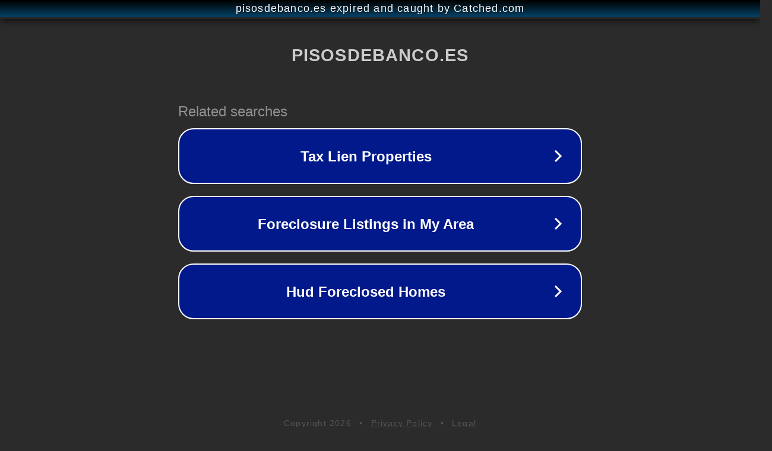

--- FILE ---
content_type: text/html; charset=utf-8
request_url: https://www.pisosdebanco.es/locales-comerciales-alzira/
body_size: 1094
content:
<!doctype html>
<html data-adblockkey="MFwwDQYJKoZIhvcNAQEBBQADSwAwSAJBANDrp2lz7AOmADaN8tA50LsWcjLFyQFcb/P2Txc58oYOeILb3vBw7J6f4pamkAQVSQuqYsKx3YzdUHCvbVZvFUsCAwEAAQ==_U+aACx+ivSiTtFneBMFZJuBfcoSAiAJrl4ILfgmgQgDnXQOp0Q8Sfk/ZzXXCMTkae9zjpIJRzOGmqqjEmacOww==" lang="en" style="background: #2B2B2B;">
<head>
    <meta charset="utf-8">
    <meta name="viewport" content="width=device-width, initial-scale=1">
    <link rel="icon" href="[data-uri]">
    <link rel="preconnect" href="https://www.google.com" crossorigin>
</head>
<body>
<div id="target" style="opacity: 0"></div>
<script>window.park = "[base64]";</script>
<script src="/bRKEaNGbH.js"></script>
</body>
</html>
